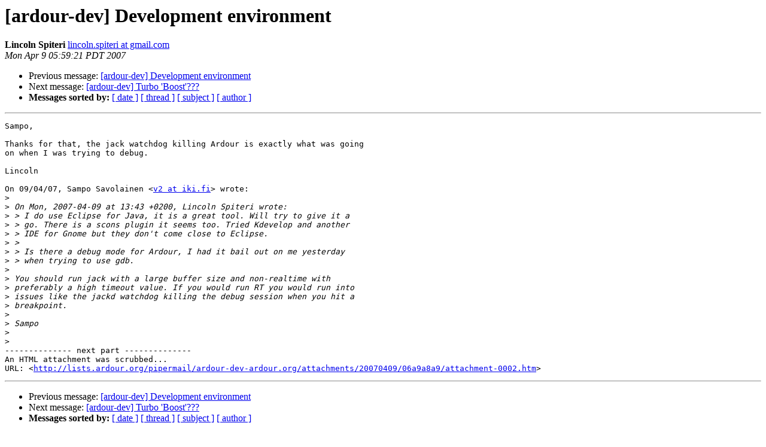

--- FILE ---
content_type: text/html
request_url: http://lists.ardour.org/pipermail/ardour-dev-ardour.org/2007-April/011051.html
body_size: 1457
content:
<!DOCTYPE HTML PUBLIC "-//W3C//DTD HTML 4.01 Transitional//EN">
<HTML>
 <HEAD>
   <TITLE> [ardour-dev] Development environment
   </TITLE>
   <LINK REL="Index" HREF="index.html" >
   <LINK REL="made" HREF="mailto:ardour-dev%40lists.ardour.org?Subject=Re%3A%20%5Bardour-dev%5D%20Development%20environment&In-Reply-To=%3C597f91d60704090559h1ed3af98r365512dc11699608%40mail.gmail.com%3E">
   <META NAME="robots" CONTENT="index,nofollow">
   <style type="text/css">
       pre {
           white-space: pre-wrap;       /* css-2.1, curent FF, Opera, Safari */
           }
   </style>
   <META http-equiv="Content-Type" content="text/html; charset=us-ascii">
   <LINK REL="Previous"  HREF="011047.html">
   <LINK REL="Next"  HREF="011069.html">
 </HEAD>
 <BODY BGCOLOR="#ffffff">
   <H1>[ardour-dev] Development environment</H1>
<!--htdig_noindex-->
    <B>Lincoln Spiteri</B> 
    <A HREF="mailto:ardour-dev%40lists.ardour.org?Subject=Re%3A%20%5Bardour-dev%5D%20Development%20environment&In-Reply-To=%3C597f91d60704090559h1ed3af98r365512dc11699608%40mail.gmail.com%3E"
       TITLE="[ardour-dev] Development environment">lincoln.spiteri at gmail.com
       </A><BR>
    <I>Mon Apr  9 05:59:21 PDT 2007</I>
    <P><UL>
        <LI>Previous message: <A HREF="011047.html">[ardour-dev] Development environment
</A></li>
        <LI>Next message: <A HREF="011069.html">[ardour-dev] Turbo 'Boost'???
</A></li>
         <LI> <B>Messages sorted by:</B> 
              <a href="date.html#11051">[ date ]</a>
              <a href="thread.html#11051">[ thread ]</a>
              <a href="subject.html#11051">[ subject ]</a>
              <a href="author.html#11051">[ author ]</a>
         </LI>
       </UL>
    <HR>  
<!--/htdig_noindex-->
<!--beginarticle-->
<PRE>Sampo,

Thanks for that, the jack watchdog killing Ardour is exactly what was going
on when I was trying to debug.

Lincoln

On 09/04/07, Sampo Savolainen &lt;<A HREF="http://lists.ardour.org/listinfo.cgi/ardour-dev-ardour.org">v2 at iki.fi</A>&gt; wrote:
&gt;<i>
</I>&gt;<i> On Mon, 2007-04-09 at 13:43 +0200, Lincoln Spiteri wrote:
</I>&gt;<i> &gt; I do use Eclipse for Java, it is a great tool. Will try to give it a
</I>&gt;<i> &gt; go. There is a scons plugin it seems too. Tried Kdevelop and another
</I>&gt;<i> &gt; IDE for Gnome but they don't come close to Eclipse.
</I>&gt;<i> &gt;
</I>&gt;<i> &gt; Is there a debug mode for Ardour, I had it bail out on me yesterday
</I>&gt;<i> &gt; when trying to use gdb.
</I>&gt;<i>
</I>&gt;<i> You should run jack with a large buffer size and non-realtime with
</I>&gt;<i> preferably a high timeout value. If you would run RT you would run into
</I>&gt;<i> issues like the jackd watchdog killing the debug session when you hit a
</I>&gt;<i> breakpoint.
</I>&gt;<i>
</I>&gt;<i> Sampo
</I>&gt;<i>
</I>&gt;<i>
</I>-------------- next part --------------
An HTML attachment was scrubbed...
URL: &lt;<A HREF="http://lists.ardour.org/pipermail/ardour-dev-ardour.org/attachments/20070409/06a9a8a9/attachment-0002.htm">http://lists.ardour.org/pipermail/ardour-dev-ardour.org/attachments/20070409/06a9a8a9/attachment-0002.htm</A>&gt;
</PRE>

<!--endarticle-->
<!--htdig_noindex-->
    <HR>
    <P><UL>
        <!--threads-->
	<LI>Previous message: <A HREF="011047.html">[ardour-dev] Development environment
</A></li>
	<LI>Next message: <A HREF="011069.html">[ardour-dev] Turbo 'Boost'???
</A></li>
         <LI> <B>Messages sorted by:</B> 
              <a href="date.html#11051">[ date ]</a>
              <a href="thread.html#11051">[ thread ]</a>
              <a href="subject.html#11051">[ subject ]</a>
              <a href="author.html#11051">[ author ]</a>
         </LI>
       </UL>

<hr>
<a href="http://lists.ardour.org/listinfo.cgi/ardour-dev-ardour.org">More information about the Ardour-Dev
mailing list</a><br>
<!--/htdig_noindex-->
</body></html>
